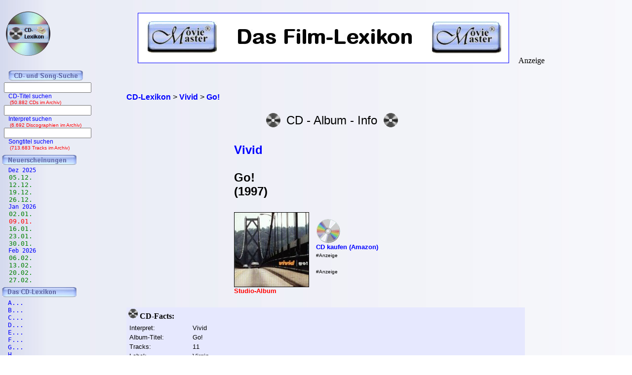

--- FILE ---
content_type: text/html; charset=iso-8859-1
request_url: https://www.cd-lexikon.de/album_vivid-go.htm
body_size: 5186
content:
<!DOCTYPE HTML PUBLIC "-//W3C//DTD HTML 4.01 Transitional//EN" "https://www.w3.org/TR/html4/loose.dtd">

<html lang="de">
<link rel="shortcut icon" type="image/x-icon" href="../favicon.ico"><head>
<title>Go! | Vivid | CD-Album | 1997 | cd-lexikon.de</title><meta http-equiv="Content-Type" content="text/html; charset=iso-8859-1" /><meta name="keywords" content="tracklisting, cd, songs, frank, ehrlacher, moviemaster, cd-lexikon" /><meta name="description" content="Das CD-Album &quot;Go!&quot; von Vivid (1997) - Alle Infos, Songs und mehr" />
<meta name="robots" content="noodp" />
<meta http-equiv="Content-Type" content="text/html; charset=iso-8859-1" />
<meta name="author" content="Frank Ehrlacher" />
<meta name="page-topic" content="Musik CD" />
<meta name="page-type" content="CD Kritik" />
<meta name="audience" content="All" />
<meta name="date" content="2026-01-14" />
<meta name="revisit-after" content="1 days" />
<meta name="expires" content="0" />
<meta name="Language" content="deutsch, de" />
<meta name="robots" content="index, follow" />
<meta http-equiv="pragma" content="no-cache" />
<meta name="content-language" content="de" />
<meta property="fb:admins" content="1211554765" />
<meta property="fb:app_id" content="212853698740540" />
<meta property="og:type" content="music.album"/>
<meta property="og:site_name" content="cd-lexikon.de"/>

<meta property='og:title' content='Go! | Vivid | CD-Album | 1997 | cd-lexikon.de' /><meta property='og:url' content='https://www.cd-lexikon.de/album_vivid-go.htm' /><meta property='og:image' content='https://www.cd-lexikon.de/0000/1997/97vivid.jpg' /><meta property='og:description' content='Das CD-Album &quot;Go!&quot; von Vivid (1997) - Alle Infos, Songs und mehr' /><meta property='music:release_date' content='1997-08-21' /><link rel='stylesheet' type='text/css' href='../styles/layout_albumseite.css'><link rel='https://www.cd-lexikon.de/0000/1997/97vivid.jpg' href='thumbnail_image' / ></head>
<body background='cdback.jpg'><script>
  (function(i,s,o,g,r,a,m){i['GoogleAnalyticsObject']=r;i[r]=i[r]||function(){
  (i[r].q=i[r].q||[]).push(arguments)},i[r].l=1*new Date();a=s.createElement(o),
  m=s.getElementsByTagName(o)[0];a.async=1;a.src=g;m.parentNode.insertBefore(a,m)
  })(window,document,'script','//www.google-analytics.com/analytics.js','ga');

  ga('create', 'UA-60167731-1', 'auto');
  ga('send', 'pageview');

</script><script type="application/ld+json">
{
  "@context" : "http://schema.org",
  "@type" : "MusicAlbum",
  "name" : "Go!",
  "byArtist" : 
 {
    "@type" : "MusicGroup",
    "name" : "Vivid",
    "url" : "https://www.discographien.de/alle_cds_von_Vivid.htm"
 },
  "albumProductionType" : "StudioAlbum",
  "copyrightHolder" : "Virgin",
  "numTracks" : "11",
  "copyrightYear" : "1997",
  "datePublished" : "1997-08-21",
  "image" : "https://www.cd-lexikon.de/0000/1997/97vivid.jpg",
  "track" : [ {
    "@type" : "MusicRecording",
    "name" : "The Game",
    "url" : "https://www.wer-singt.de/song_The+Game.htm"
  },
{
    "@type" : "MusicRecording",
    "name" : "I Hate You",
    "url" : "https://www.wer-singt.de/song_I+Hate+You.htm"
  },
{
    "@type" : "MusicRecording",
    "name" : "We Have (The Chance To Fail)",
    "url" : "https://www.wer-singt.de/song_We+Have.htm"
  },
{
    "@type" : "MusicRecording",
    "name" : "Still",
    "url" : "https://www.wer-singt.de/song_Still.htm"
  },
{
    "@type" : "MusicRecording",
    "name" : "Fade Away",
    "url" : "https://www.wer-singt.de/song_Fade+Away.htm"
  },
{
    "@type" : "MusicRecording",
    "name" : "Believe",
    "url" : "https://www.wer-singt.de/song_Believe.htm"
  },
{
    "@type" : "MusicRecording",
    "name" : "Won't Look Back",
    "url" : "https://www.wer-singt.de/song_Won%27t+Look+Back.htm"
  },
{
    "@type" : "MusicRecording",
    "name" : "Sungodown",
    "url" : "https://www.wer-singt.de/song_Sungodown.htm"
  },
{
    "@type" : "MusicRecording",
    "name" : "In Love",
    "url" : "https://www.wer-singt.de/song_In+Love.htm"
  },
{
    "@type" : "MusicRecording",
    "name" : "Over",
    "url" : "https://www.wer-singt.de/song_Over.htm"
  },
{
    "@type" : "MusicRecording",
    "name" : "If I Were You",
    "url" : "https://www.wer-singt.de/song_If+I+Were+You.htm"
  } ],
  "url" : "https://www.cd-lexikon.de/album_vivid-go.htm",
  "author" : {
     "name" : "Frank Ehrlacher",
     "sameAs" : "https://de.wikipedia.org/wiki/Frank_Ehrlacher"
   },
  "albumReleaseType" : "Album"
}
</script>

<div class=Section1><div id=aussen><div id=inhalt><p class=MsoNormal><p valign=top><p><br>&nbsp;<br><div class="breadcrumb" xmlns:v="http://rdf.data-vocabulary.org/#"><span typeof="v:Breadcrumb"><a href="https://www.cd-lexikon.de/" target="_self" title="CD-Lexikon" rel="v:url" property="v:title" itemprop="url">
<font face=Arial size=3><b>CD-Lexikon</b></a></span> &gt; 
<span typeof="v:Breadcrumb"><a href="https://www.discographien.de/alle_cds_von_Vivid.htm/" target="_self" title="Vivid" rel="v:url" property="v:title" itemprop="url">
<font face=Arial size=3><b>Vivid</b></a></span> &gt; 
<span typeof="v:Breadcrumb"><a href="https://www.cd-lexikon.de/album_vivid-go.htm/" target="_self" title="Go!" rel="v:url" property="v:title" itemprop="url">
<font face=Arial size=3><b>Go!</b></a></span></div>
<p align=center><center><table border=0 cellpadding=5><center><tr align=center>
<center><td valign=center align=right><img src='buttons/cd.gif'>
<td align=center><font size='5' face='Copperplate Gothic Bold,Arial'>CD - Album - Info
<td align=left><img src='buttons/cd.gif'></tr></table></p><p><table align=center cellpadding=3><tr><td colspan=2 valign=bottom><table><tr><td><font size=5><b><a href='https://www.discographien.de/alle_cds_von_Vivid.htm' title='Discographie - Alle CDs von Vivid'>Vivid</a><br>&nbsp;<br><strong><font size=5><b>Go!<br><font size=5>(1997)</strong><br>&nbsp;<br><img src='0000/1997/97vivid.jpg' width=150px  border=1
  alt='Go! - Vivid'><font size=3><div class='filminfo-land'><font color=#ff0000 size=2>Studio-Album</div></center></table><div class='fb-like' data-href='https://www.cd-lexikon.de/album_vivid-go.htm' data-layout='button_count' data-action='like' data-show-faces='true' data-share='true'></div><td><table width=100% valign=bottom><tr><td><br>&nbsp;<br><td>&nbsp; &nbsp; &nbsp; &nbsp; &nbsp; &nbsp; &nbsp; &nbsp; &nbsp; &nbsp; &nbsp; &nbsp; <td valign=bottom><br>&nbsp;<br>&nbsp;<br>&nbsp;<br>&nbsp;<br>&nbsp;<tr valign=bottom><td><font size=3><b><a href='https://www.amazon.de/dp/B000025Q6F?ie=UTF8&pd_rd_plhdr=t&th=1&psc=1&linkCode=ll1&tag=cdlexikon-21'><img src='../../module/cd_100.gif' width=50><br><font size=2 face='Arial, times new roman, ms sans serif,Arial'>CD kaufen (Amazon)</a><tr><td><font size=1>#Anzeige</font><br>&nbsp;<br><tr><td><font size=1>#Anzeige</font></td></tr></table></table>





<br><div align=left><table bgcolor=#e6e8fe width=97%><tr><td align=left><img src='buttons/cd_klein.gif'><b> CD-Facts:<br></b><tr><td><table><tr><td><font size='2' face='Arial'>Interpret: <td><td><font size='2' face='Arial'>Vivid<tr><td><font size='2' face='Arial'>Album-Titel: <td><td><font size='2' face='Arial'>Go!<tr><td><font size='2' face='Arial'>Tracks: <td><td><font size='2' face='Arial'>11<tr><td><font size='2' face='Arial'>Label: <td><td><font size='2' face='Arial'>Virgin<tr><td><font size='2' face='Arial'>Vertrieb: <td><td><font size='2' face='Arial'>EMI<tr><td><font size='2' face='Arial'>Erstveröffentlichung: <td><td><font size='2' face='Arial'><a href='neue_cd/neuerscheinungen_1997-08-15.htm'>21.08.1997</a></table></td></tr><tr><td>&nbsp;<br><tr><td align=left><img src='buttons/cd_klein.gif'><b> Tracklisting:<br></b><tr><td align=left valign=top colspan=2><font size='2' face='Arial'>&nbsp;&nbsp;1. <font size='2' face='Arial'><font size='2' face='Arial'><a href='https://www.wer-singt.de/song_The+Game.htm'>The Game</a><tr><td align=left valign=top colspan=2><font size='2' face='Arial'>&nbsp;&nbsp;2. <font size='2' face='Arial'><font size='2' face='Arial'><a href='https://www.wer-singt.de/song_I+Hate+You.htm'>I Hate You</a><tr><td align=left valign=top colspan=2><font size='2' face='Arial'>&nbsp;&nbsp;3. <font size='2' face='Arial'><font size='2' face='Arial'><a href='https://www.wer-singt.de/song_We+Have.htm'>We Have (The Chance To Fail)</a><tr><td align=left valign=top colspan=2><font size='2' face='Arial'>&nbsp;&nbsp;4. <font size='2' face='Arial'><font size='2' face='Arial'><a href='https://www.wer-singt.de/song_Still.htm'>Still</a><tr><td align=left valign=top colspan=2><font size='2' face='Arial'>&nbsp;&nbsp;5. <font size='2' face='Arial'><font size='2' face='Arial'><a href='https://www.wer-singt.de/song_Fade+Away.htm'>Fade Away</a><tr><td align=left valign=top colspan=2><font size='2' face='Arial'>&nbsp;&nbsp;6. <font size='2' face='Arial'><font size='2' face='Arial'><a href='https://www.wer-singt.de/song_Believe.htm'>Believe</a><tr><td align=left valign=top colspan=2><font size='2' face='Arial'>&nbsp;&nbsp;7. <font size='2' face='Arial'><font size='2' face='Arial'><a href='https://www.wer-singt.de/song_Won%27t+Look+Back.htm'>Won't Look Back</a><tr><td align=left valign=top colspan=2><font size='2' face='Arial'>&nbsp;&nbsp;8. <font size='2' face='Arial'><font size='2' face='Arial'><a href='https://www.wer-singt.de/song_Sungodown.htm'>Sungodown</a><tr><td align=left valign=top colspan=2><font size='2' face='Arial'>&nbsp;&nbsp;9. <font size='2' face='Arial'><font size='2' face='Arial'><a href='https://www.wer-singt.de/song_In+Love.htm'>In Love</a><tr><td align=left valign=top colspan=2><font size='2' face='Arial'>10. <font size='2' face='Arial'><font size='2' face='Arial'><a href='https://www.wer-singt.de/song_Over.htm'>Over</a><tr><td align=left valign=top colspan=2><font size='2' face='Arial'>11. <font size='2' face='Arial'><font size='2' face='Arial'><a href='https://www.wer-singt.de/song_If+I+Were+You.htm'>If I Were You</a><tr><td>&nbsp;<br><tr><td align=left><img src='buttons/cd_klein.gif'><b> Vivid - Discographie:<br><tr><td><table cellspacing=3><tr><td align=left colspan=2><font size='2' face='Arial'><strong>Studio-Alben:</strong><tr><td align=left><font size='2' face='Arial'>2001: <a href='album_vivid-auto-all.htm' title='Vivid - Auto All'><font size='2' face='Arial'>Auto All</a><td align=right><font size='2' face='Arial'>&nbsp;&nbsp;&nbsp;&nbsp;&nbsp;&nbsp;Virgin<tr><td align=left><font size='2' face='Arial'>1999: <a href='album_vivid-sundown-to-surprise.htm' title='Vivid - Sundown To Surprise'><font size='2' face='Arial'>Sundown To Surprise</a><td align=right><font size='2' face='Arial'>&nbsp;&nbsp;&nbsp;&nbsp;&nbsp;&nbsp;Virgin<tr><td align=left><font size='2' face='Arial'>1997: <font size='2' face='Arial' color='#ff00000'>Go!<td align=right><font size='2' face='Arial'>&nbsp;&nbsp;&nbsp;&nbsp;&nbsp;&nbsp;Virgin</td></tr></table></table></div><p align=left><font color=#000000 size=2><br>Alle Preisangaben ohne Gewähr</font><br><font size='2'><font COLOR='#0000FF'><br><b>Go! | Vivid | Album | 1997 | cd-lexikon.de</b></font><br><font size='2' face='Arial' COLOR='#0000ff'>
&#169; 2007 - 2026 cd-lexikon.de</font><br><p align=left><font size=3 face='TimesNewRoman,Arial'>
<b>Als Amazon-Partner verdiene ich an qualifizierten Verk&auml;ufen.</b>
<br>&nbsp;<br></font><p align=left><font size=2 face=Arial>Technische Realisation: &quot;PHP Music Script&quot; 10.2.1; &#169; 2002 - 2026 by Frank Ehrlacher</font><noscript><img src='https://www.assoc-amazon.de/s/noscript?tag=cdlexikon-21' /></noscript></p></div><div id=tracklist><p class=MsoNormal></p></div><div id=logo><p class=MsoNormal><align=left>&nbsp;&nbsp;&nbsp;<a href='/' target='_top' border=0><img src='/cd_kopf_gross.gif' border=0 alt='CD-Lexikon - Die Album-Datenbank'></a></center></p></div><div id=banner><p class=MsoNormal><table border=0 align=top valign=top halign=top><td align=top valign=top halign=top>&nbsp;&nbsp;&nbsp;&nbsp;&nbsp;<a href='https://www.moviemaster.de' alt='Moviemaster - Das Film-Lexikon'><img src='https://www.cd-lexikon.de/banner/banner_mm_neu3.jpg' border=1></a>&nbsp;&nbsp;&nbsp;</td><td align=bottom valign=bottom halign=bottom>&nbsp;Anzeige</td></table>














</p></div><div id=navigation><p class=MsoNormal><div align=left><table border='0' cellpadding='0' cellspacing='0' width=100% height='95%'><table valign=top cellpadding=0 cellspacing=0 rowspacing=0 rowpadding=0><tr valign=top><td align=center valign=top><img src='../buttons/cd_song_suche.gif'></tr><tr><td style='padding-left:8px' align=center><form method='get' ACTION='../suchen/albumsuche.php'>
<input type='text' name='q' value='' size=20 maxlength=100 tabindex='1'>
<input type='hidden' name='r' value='0' size=0>
<div style='font-family: Tahoma, Arial, Sans-Serif, Helvetica; font-size: 12px; color:blue;'>
&nbsp;&nbsp;&nbsp;CD-Titel suchen<div style='font-family: Tahoma, Arial, Sans-Serif, Helvetica; font-size: 10px; color:red;'>
&nbsp;&nbsp;&nbsp;&nbsp;(50.882 CDs im Archiv)</form><br><div style='font-size: 1px;'></div><tr><td style='padding-left:8px' align=center><form method='get' ACTION='../suchen/interpretensuche.php'>
<input type='text' name='q' value='' size=20 maxlength=100 tabindex='1'>
<input type='hidden' name='r' value='0' size=0>
<div style='font-family: Tahoma, Arial, Sans-Serif, Helvetica; font-size: 12px; color:blue;'>
&nbsp;&nbsp;&nbsp;Interpret suchen<div style='font-family: Tahoma, Arial, Sans-Serif, Helvetica; font-size: 10px; color:red;'>
&nbsp;&nbsp;&nbsp;&nbsp;(6.692 Discographien im Archiv)</form><br><div style='font-size: 1px;'></div><tr><td style='padding-left:8px' align=center><form method='get' ACTION='../suchen/songsuche.php'>
<input type='text' name='q' value='' size=20 maxlength=50 tabindex='1'>
<input type='hidden' name='r' value='0' size=15 maxlength=50>
<div style='font-family: Tahoma, Arial, Sans-Serif, Helvetica; font-size: 12px; color:blue;'>
&nbsp;&nbsp;&nbsp;Songtitel suchen<div style='font-family: Tahoma, Arial, Sans-Serif, Helvetica; font-size: 10px; color:red;'>
&nbsp;&nbsp;&nbsp;&nbsp;(713.683 Tracks im Archiv)</form><div style='font-size: 1px;'><br>&nbsp;</div>

<tr><td colspan=2><a href='/neue_cd/'><img src='/buttons/neuerscheinungen.gif' alt='Aktuelle CD-Neuerscheinungen' border=0></td></tr><tr><td><tr><td><font color='#0000FF' size='2' style='text-decoration:none' style='font-size:9pt'><tt>&nbsp;<img src='../buttons/plus.gif' border=0>Dez 2025 &nbsp;</tt></td><tr><tr><td><font color='#0000FF' size='2' style='text-decoration:none' style='font-size:9pt'>
     <a href='/neue_cd/neuerscheinungen_2025-12-05.htm' title='CD-Neuerscheinungen ab 05.12.2025'>
     <font size='3' color='#008000' face=Verdana style='text- decoration:none'>
     <img src='../buttons/noplus.gif' border=0><tt>&nbsp;05.12.</tt></td><tr><td><font color='#0000FF' size='2' style='text-decoration:none' style='font-size:9pt'>
     <a href='/neue_cd/neuerscheinungen_2025-12-12.htm' title='CD-Neuerscheinungen ab 12.12.2025'>
     <font size='3' color='#008000' face=Verdana style='text- decoration:none'>
     <img src='../buttons/noplus.gif' border=0><tt>&nbsp;12.12.</tt></td><tr><td><font color='#0000FF' size='2' style='text-decoration:none' style='font-size:9pt'>
     <a href='/neue_cd/neuerscheinungen_2025-12-19.htm' title='CD-Neuerscheinungen ab 19.12.2025'>
     <font size='3' color='#008000' face=Verdana style='text- decoration:none'>
     <img src='../buttons/noplus.gif' border=0><tt>&nbsp;19.12.</tt></td><tr><td><font color='#0000FF' size='2' style='text-decoration:none' style='font-size:9pt'>
     <a href='/neue_cd/neuerscheinungen_2025-12-26.htm' title='CD-Neuerscheinungen ab 26.12.2025'>
     <font size='3' color='#008000' face=Verdana style='text- decoration:none'>
     <img src='../buttons/noplus.gif' border=0><tt>&nbsp;26.12.</tt></td><tr><td><font color='#0000FF' size='2' style='text-decoration:none' style='font-size:9pt'><tt>&nbsp;<img src='../buttons/plus.gif' border=0>Jan 2026 &nbsp;</tt></td><tr><tr><td><font color='#0000FF' size='2' style='text-decoration:none' style='font-size:9pt'>
     <a href='/neue_cd/neuerscheinungen_2026-01-02.htm' title='CD-Neuerscheinungen ab 02.01.2026'>
     <font size='3' color='#008000' face=Verdana style='text- decoration:none'>
     <img src='../buttons/noplus.gif' border=0><tt>&nbsp;02.01.</tt></td><tr><td><font color='#0000FF' size='2' style='text-decoration:none' style='font-size:9pt'>
     <a href='/neue_cd/neuerscheinungen_2026-01-09.htm' title='CD-Neuerscheinungen ab 09.01.2026'>
     <font size='3' color='#FF0000' face=Verdana style='text- decoration:none'>
     <img src='../buttons/noplus.gif' border=0><tt>&nbsp;09.01.</tt></td><tr><td><font color='#0000FF' size='2' style='text-decoration:none' style='font-size:9pt'>
     <a href='/neue_cd/neuerscheinungen_2026-01-16.htm' title='CD-Neuerscheinungen ab 16.01.2026'>
     <font size='3' color='#008000' face=Verdana style='text- decoration:none'>
     <img src='../buttons/noplus.gif' border=0><tt>&nbsp;16.01.</tt></td><tr><td><font color='#0000FF' size='2' style='text-decoration:none' style='font-size:9pt'>
     <a href='/neue_cd/neuerscheinungen_2026-01-23.htm' title='CD-Neuerscheinungen ab 23.01.2026'>
     <font size='3' color='#008000' face=Verdana style='text- decoration:none'>
     <img src='../buttons/noplus.gif' border=0><tt>&nbsp;23.01.</tt></td><tr><td><font color='#0000FF' size='2' style='text-decoration:none' style='font-size:9pt'>
     <a href='/neue_cd/neuerscheinungen_2026-01-30.htm' title='CD-Neuerscheinungen ab 30.01.2026'>
     <font size='3' color='#008000' face=Verdana style='text- decoration:none'>
     <img src='../buttons/noplus.gif' border=0><tt>&nbsp;30.01.</tt></td><tr><td><font color='#0000FF' size='2' style='text-decoration:none' style='font-size:9pt'><tt>&nbsp;<img src='../buttons/plus.gif' border=0>Feb 2026 &nbsp;</tt></td><tr><tr><td><font color='#0000FF' size='2' style='text-decoration:none' style='font-size:9pt'>
     <a href='/neue_cd/neuerscheinungen_2026-02-06.htm' title='CD-Neuerscheinungen ab 06.02.2026'>
     <font size='3' color='#008000' face=Verdana style='text- decoration:none'>
     <img src='../buttons/noplus.gif' border=0><tt>&nbsp;06.02.</tt></td><tr><td><font color='#0000FF' size='2' style='text-decoration:none' style='font-size:9pt'>
     <a href='/neue_cd/neuerscheinungen_2026-02-13.htm' title='CD-Neuerscheinungen ab 13.02.2026'>
     <font size='3' color='#008000' face=Verdana style='text- decoration:none'>
     <img src='../buttons/noplus.gif' border=0><tt>&nbsp;13.02.</tt></td><tr><td><font color='#0000FF' size='2' style='text-decoration:none' style='font-size:9pt'>
     <a href='/neue_cd/neuerscheinungen_2026-02-20.htm' title='CD-Neuerscheinungen ab 20.02.2026'>
     <font size='3' color='#008000' face=Verdana style='text- decoration:none'>
     <img src='../buttons/noplus.gif' border=0><tt>&nbsp;20.02.</tt></td><tr><td><font color='#0000FF' size='2' style='text-decoration:none' style='font-size:9pt'>
     <a href='/neue_cd/neuerscheinungen_2026-02-27.htm' title='CD-Neuerscheinungen ab 27.02.2026'>
     <font size='3' color='#008000' face=Verdana style='text- decoration:none'>
     <img src='../buttons/noplus.gif' border=0><tt>&nbsp;27.02.</tt></td><tr><td colspan=2><img src='/buttons/lexikon.gif'></td></tr><tr><td><div align=left><tr><td><a href='/lexikon/alle_interpreten_mit_a.htm' title='Alle Interpreten mit A aus dem CD-Lexikon'><font size='3' face='Courier New' COLOR='#0000FF' style='text-decoration:none'><TT>&nbsp;&nbsp;A...</tt></td><tr><td><a href='/lexikon/alle_interpreten_mit_b.htm' title='Alle Interpreten mit B aus dem CD-Lexikon'><font size='3' COLOR='#0000FF' style='text-decoration:none'><TT>&nbsp;&nbsp;B...</tt></td><tr><td><a href='/lexikon/alle_interpreten_mit_c.htm' title='Alle Interpreten mit C aus dem CD-Lexikon'><font size='3' COLOR='#0000FF' style='text-decoration:none'><TT>&nbsp;&nbsp;C...</tt></td><tr><td><a href='/lexikon/alle_interpreten_mit_d.htm' title='Alle Interpreten mit D aus dem CD-Lexikon'><font size='3' COLOR='#0000FF' style='text-decoration:none'><TT>&nbsp;&nbsp;D...</tt></td><tr><td><a href='/lexikon/alle_interpreten_mit_e.htm' title='Alle Interpreten mit E aus dem CD-Lexikon'><font size='3' COLOR='#0000FF' style='text-decoration:none'><TT>&nbsp;&nbsp;E...</tt></td><tr><td><a href='/lexikon/alle_interpreten_mit_f.htm' title='Alle Interpreten mit F aus dem CD-Lexikon'><font size='3' COLOR='#0000FF' style='text-decoration:none'><TT>&nbsp;&nbsp;F...</tt></td><tr><td><a href='/lexikon/alle_interpreten_mit_g.htm' title='Alle Interpreten mit G aus dem CD-Lexikon'><font size='3' COLOR='#0000FF' style='text-decoration:none'><TT>&nbsp;&nbsp;G...</tt></td><tr><td><a href='/lexikon/alle_interpreten_mit_h.htm' title='Alle Interpreten mit H aus dem CD-Lexikon'><font size='3' COLOR='#0000FF' style='text-decoration:none'><TT>&nbsp;&nbsp;H...</tt></td><tr><td><a href='/lexikon/alle_interpreten_mit_i.htm' title='Alle Interpreten mit I aus dem CD-Lexikon'><font size='3' COLOR='#0000FF' style='text-decoration:none'><TT>&nbsp;&nbsp;I...</tt></td><tr><td><a href='/lexikon/alle_interpreten_mit_j.htm' title='Alle Interpreten mit J aus dem CD-Lexikon'><font size='3' COLOR='#0000FF' style='text-decoration:none'><TT>&nbsp;&nbsp;J...</tt></td><tr><td><a href='/lexikon/alle_interpreten_mit_k.htm' title='Alle Interpreten mit K aus dem CD-Lexikon'><font size='3' COLOR='#0000FF' style='text-decoration:none'><TT>&nbsp;&nbsp;K...</tt></td><tr><td><a href='/lexikon/alle_interpreten_mit_l.htm' title='Alle Interpreten mit L aus dem CD-Lexikon'><font size='3' COLOR='#0000FF' style='text-decoration:none'><TT>&nbsp;&nbsp;L...</tt></td><tr><td><a href='/lexikon/alle_interpreten_mit_m.htm' title='Alle Interpreten mit M aus dem CD-Lexikon'><font size='3' COLOR='#0000FF' style='text-decoration:none'><TT>&nbsp;&nbsp;M...</tt></td><tr><td><a href='/lexikon/alle_interpreten_mit_n.htm' title='Alle Interpreten mit N aus dem CD-Lexikon'><font size='3' COLOR='#0000FF' style='text-decoration:none'><TT>&nbsp;&nbsp;N...</tt></td><tr><td><a href='/lexikon/alle_interpreten_mit_o.htm' title='Alle Interpreten mit O aus dem CD-Lexikon'><font size='3' COLOR='#0000FF' style='text-decoration:none'><TT>&nbsp;&nbsp;O...</tt></td><tr><td><a href='/lexikon/alle_interpreten_mit_p.htm' title='Alle Interpreten mit P aus dem CD-Lexikon'><font size='3' COLOR='#0000FF' style='text-decoration:none'><TT>&nbsp;&nbsp;P...</tt></td><tr><td><a href='/lexikon/alle_interpreten_mit_q.htm' title='Alle Interpreten mit Q aus dem CD-Lexikon'><font size='3' COLOR='#0000FF' style='text-decoration:none'><TT>&nbsp;&nbsp;Q...</tt></td><tr><td><a href='/lexikon/alle_interpreten_mit_r.htm' title='Alle Interpreten mit R aus dem CD-Lexikon'><font size='3' COLOR='#0000FF' style='text-decoration:none'><TT>&nbsp;&nbsp;R...</tt></td><tr><td><a href='/lexikon/alle_interpreten_mit_s.htm' title='Alle Interpreten mit S aus dem CD-Lexikon'><font size='3' COLOR='#0000FF' style='text-decoration:none'><tt>&nbsp;&nbsp;S...</tt></td><tr><td><a href='/lexikon/alle_interpreten_mit_t.htm' title='Alle Interpreten mit T aus dem CD-Lexikon'><font size='3' COLOR='#0000FF' style='text-decoration:none'><tt>&nbsp;&nbsp;T...</tt></td><tr><td><a href='/lexikon/alle_interpreten_mit_u.htm' title='Alle Interpreten mit U aus dem CD-Lexikon'><font size='3' COLOR='#0000FF' style='text-decoration:none'><tt>&nbsp;&nbsp;U...</tt></td><tr><td><a href='/lexikon/alle_interpreten_mit_v.htm' title='Alle Interpreten mit V aus dem CD-Lexikon'><font size='3' COLOR='#0000FF' style='text-decoration:none'><tt>&nbsp;&nbsp;V...</tt></td><tr><td><a href='/lexikon/alle_interpreten_mit_w.htm' title='Alle Interpreten mit W aus dem CD-Lexikon'><font size='3' COLOR='#0000FF' style='text-decoration:none'><tt>&nbsp;&nbsp;W...</tt></td><tr><td><a href='/lexikon/alle_interpreten_mit_x.htm' title='Alle Interpreten mit X aus dem CD-Lexikon'><font size='3' COLOR='#0000FF' style='text-decoration:none'><tt>&nbsp;&nbsp;X...</tt></td><tr><td><a href='/lexikon/alle_interpreten_mit_y.htm' title='Alle Interpreten mit Y aus dem CD-Lexikon'><font size='3' COLOR='#0000FF' style='text-decoration:none'><tt>&nbsp;&nbsp;Y...</tt></td><tr><td><a href='/lexikon/alle_interpreten_mit_z.htm' title='Alle Interpreten mit Z aus dem CD-Lexikon'><font size='3' COLOR='#0000FF' style='text-decoration:none'><tt>&nbsp;&nbsp;Z...</tt></td><tr><td><a href='/lexikon/0_9.htm' title='Alle Interpreten mit 0 - 9 aus dem CD-Lexikon'><font size='3' COLOR='#0000FF' style='text-decoration:none'><tt>&nbsp;&nbsp;0-9.</tt></td><tr><td>&nbsp;&nbsp;<tr><td><a href='/lexikon/musical.htm' title='Alle Musicals aus dem CD-Lexikon'><font size='3' COLOR='#0000FF' style='text-decoration:none'><tt>&nbsp;&nbsp;MUSICALS</tt></td><tr><td><a href='/lexikon/sampler.htm' title='Alle Sampler aus dem CD-Lexikon'><font size='3' COLOR='#0000FF' style='text-decoration:none'><tt>&nbsp;&nbsp;SAMPLER</tt></td><tr><td><a href='/lexikon/soundtrack.htm' title='Alle Soundtracks aus dem CD-Lexikon'><font size='3' COLOR='#0000FF' style='text-decoration:none'><tt>&nbsp;&nbsp;SOUNDTRACKS</tt></td><tr><td colspan=2><img src='/buttons/service.gif'></td></tr><tr><td><a href='../service/impressum.htm' target='_top'><font size='2' face='TimesNewRoman' COLOR='#0000FF' style='text-decoration:none'><img src='../buttons/noplus.gif' border=0>&nbsp;Impressum</A></td></tr><tr><td><a href='../service/ueber_diese_seite.htm' target='_top'><font size='2' face='TimesNewRoman' COLOR='#0000FF' style='text-decoration:none'><img src='../buttons/noplus.gif' border=0>&nbsp;Über diese Seite</A></td></tr></table></div>




</p></div></div></div><script type='text/javascript' src='https://ir-de.amazon-adsystem.com/s/impression-counter?tag=cdlexikon-21&o=3'></script><noscript><img src='https://ir-de.amazon-adsystem.com/s/noscript?tag=cdlexikon-21' alt='' /></noscript>
</body>
</html>











--- FILE ---
content_type: text/css
request_url: https://www.cd-lexikon.de/styles/layout_albumseite.css
body_size: 2057
content:
body {
padding:0px;
margin:0px;
}

form {
padding:0px;
margin:0px;
}

div#aussen {
width:100%;
height:100%;
top:0px;
left:0px;
margin:0px 0px;
border:solid 0px #f00;
}

div#logo {
width:20%;
position:absolute;
top:0px;
left:0px;
border:solid 0px #000;
margin:7px 0px;
}

div#banner {
width:78%;
position:absolute;
float:middle;
top:0px;
left:20%;
border:solid 0px #0f0;
margin:7px 0px;
}

div#navigation {
width:20%;
position:absolute;
top:120px;
left:0px;
border:solid 0px #00f;
margin:0px 0px;
}

div#inhalt {
width:65%;
position:absolute;
top:120px;
left:20%;
margin:0px 0px;
}

div#tracklist {
width:120px;
position:absolute;
float:right;
top:400px;
left:85%;
margin:0px 0px;

}

a { text-decoration: none}
A:link	{color: #0000ff;}
A:hover	{color: #ff0000;}

div { font-family:TimesNewRoman; color: #000000; font-size: 16px; font-style:normal; font-weight:normal; text-align:justify;}

div.filminfo-text { font-family:TimesNewRoman; color: #000000; font-size: 16px; font-style:normal; font-weight:normal; text-align:justify; }
div.filminfo-titel { font-family:TimesNewRoman; color: #000000; font-size: 18px; font-style:normal; font-weight:bold; text-align:left;}
div.filminfo-originaltitel { font-family:TimesNewRoman; color: #000000; font-size: 17px; font-style:italic; font-weight:normal; text-align:left;}
div.filminfo-land { font-family:Arial; color: #000000; font-size: 17px; font-style:normal; font-weight:bold; text-align:left;}

div.uebersicht-text { text-align:justify; font-family:TimesNewRoman; color: #000000; font-size: 10px; font-style:normal; font-weight:normal;}

hr { color:#e3e3e3; height:2px; margin-right:0; dashed; width:100%; font-weight:normal;}

p { font-family:TimesNewRoman; color: #000000; font-size: 16px; font-style:normal; font-weight:normal; text-align:justify;}

h1 { font-family:Arial; color: #000000; font-size: 18px; font-style:normal; font-weight:bold; text-align:left; margin: 0;}
h2 { font-family:Arial; color: #000000; font-size: 18px; font-style:normal; font-weight:bold; text-align:left; margin: 0;}
h3 { font-family:Arial; color: #000000; font-size: 18px; font-style:normal; font-weight:bold; margin: 0;}
